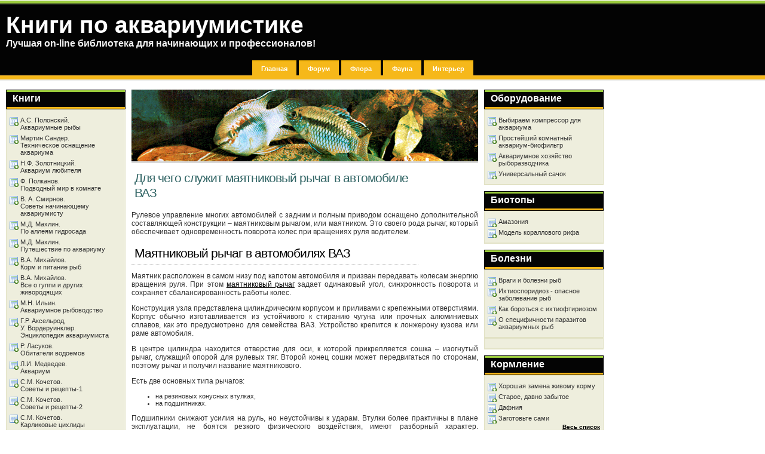

--- FILE ---
content_type: text/html; charset=UTF-8
request_url: http://aquariumistika.ru/?page_id=1595
body_size: 8598
content:

<!DOCTYPE html PUBLIC "-//W3C//DTD XHTML 1.0 Transitional//EN" "http://www.w3.org/TR/xhtml1/DTD/xhtml1-transitional.dtd">
<html xmlns="http://www.w3.org/1999/xhtml">
<head profile="http://gmpg.org/xfn/11">
<meta http-equiv="Content-Type" content="text/html; charset=UTF-8" />
<meta name="description" content="Рулевое управление многих автомобилей с задним и полным приводом оснащено дополнительной составляющей конструкции – маятниковым рычагом, или маятником. Это своего рода рычаг, который обеспечивает одновременность поворота колес при вращениях руля водителем" />
<meta name="keywords" content="" />
<meta name="copyright" content="Юрий АНТОНЕНКО" />
<title>
Для чего служит маятниковый рычаг в автомобиле ВАЗ</title>
<link rel="stylesheet" href="presentation/style.css" type="text/css" media="screen" />

</head>

<body>
<div id="wrap_talia">
  <div id="container_talia">
    <div id="header_talia">
	  <div class="header_site_desc">
      <h1>Книги по аквариумистике</h1>
      <p>Лучшая on-line библиотека для начинающих и профессионалов!</p>
	  </div>

	  <div class="header_nav_box">
	    <div id="searchform">
		<p>&nbsp;</p>
		</div>
<div class="navigators">
       <ul>
<li><a href="http://aquariumistika.ru">Главная</a></li>

 <li><a href="http://aquariumistika.ru/forum/">Форум</a></li>
 
<li><a href="http://aquariumistika.ru/flora.php">Флора</a></li>
 
<li><a href="http://aquariumistika.ru/fauna.php">Фауна</a></li>
 
 <li><a href="http://aquariumistika.ru/inter.php">Интерьер</a></li>


		</ul>
		</div>

	  </div>

    </div><div id="content_talia">

<div class="right-content-talia">

<div id="left-post">

<div id="put-image-here"></div>

<div id="post-entry">
<!--  начало Директ -->
<!-- Яндекс.Директ -->
<script type="text/javascript">
yandex_partner_id = 30852;
yandex_site_bg_color = 'FFFFFF';
yandex_site_charset = 'utf-8';
yandex_ad_format = 'direct';
yandex_font_size = 1.2;
yandex_direct_type = 'horizontal';
yandex_direct_border_type = 'ad';
yandex_direct_limit = 3;
yandex_direct_title_font_size = 3;
yandex_direct_header_bg_color = 'FF0000';
yandex_direct_bg_color = '007700';
yandex_direct_border_color = '007700';
yandex_direct_title_color = 'FFFFFF';
yandex_direct_url_color = '444444';
yandex_direct_text_color = 'FFFF00';
yandex_direct_hover_color = 'FFFF00';
yandex_direct_favicon = true;
document.write('<sc'+'ript type="text/javascript" src="http://an.yandex.ru/system/context.js"></sc'+'ript>');
</script>

<!--  конец Директ -->
<index>
<h2>Для чего служит маятниковый рычаг в автомобиле ВАЗ</h2>
<p>Рулевое управление многих автомобилей с задним и полным приводом оснащено дополнительной составляющей конструкции – маятниковым рычагом, или маятником. Это своего рода рычаг, который обеспечивает одновременность поворота колес при вращениях руля водителем.</p>
<h3>Маятниковый рычаг в автомобилях ВАЗ</h3>
<p>Маятник расположен в самом низу под капотом автомобиля и призван передавать колесам энергию вращения руля. При этом <a title="маятниковый рычаг" href="https://33sport.ru/catalog/rulevoe_upravlenie/mayatnikovye_rychagi/" target="_blank">маятниковый рычаг</a> задает одинаковый угол, синхронность поворота и сохраняет сбалансированность работы колес.</p>
<p>Конструкция узла представлена цилиндрическим корпусом и приливами с крепежными отверстиями. Корпус обычно изготавливается из устойчивого к стиранию чугуна или прочных алюминиевых сплавов, как это предусмотрено для семейства ВАЗ. Устройство крепится к лонжерону кузова или раме автомобиля.</p>
<p>В центре цилиндра находится отверстие для оси, к которой прикрепляется сошка – изогнутый рычаг, служащий опорой для рулевых тяг. Второй конец сошки может передвигаться по сторонам, поэтому рычаг и получил название маятникового.</p>
<p>Есть две основных типа рычагов:</p>
<ul>
<li>на резиновых конусных втулках,</li>
<li>на подшипниках.</li>
</ul>
<p>Подшипники снижают усилия на руль, но неустойчивы к ударам. Втулки более практичны в плане эксплуатации, не боятся резкого физического воздействия, имеют разборный характер. Изношенные втулки можно просто заменить в узле, сохранив его эксплуатационные способности.</p>
<h3>Признаки и виды поломок маятника</h3>
<p>Механизм является достаточно уязвимым, часто выходит из строя. Распространенной причиной поломок становятся высокие нагрузки на устройство, в том числе вызванные особенностями проектирования. Например, Ниве слабый маятник достался по наследству от предыдущих моделей ВАЗ. Это приводит к быстрому изнашиванию узла. Второй проблемой выступает наличие в узле трущихся элементов.</p>
<p>Внешнее проявление неисправности рычага могут заключаться в следующем:</p>
<ul>
<li>стуки во время движения по неровному покрытию;</li>
<li>заедание руля, необходимость прилагать к нему усилия при поворотах;</li>
<li>плохое держание автомобилем дороги;</li>
<li>люфт рулевого колеса.</li>
</ul>
<p>Данные признаки не всегда свидетельствуют о поломке маятника, однако при появлении таких неудобств, он находится в числе первых на осмотр и диагностику.</p>
<p>Поломки чаще всего могут быть связаны с:</p>
<ul>
<li>изнашиванием, изгибом и деформацией оси;</li>
<li>наличием трещин, разрушением корпуса;</li>
<li>стиранием резиновой втулки,</li>
<li>выходом из строя подшипника.</li>
</ul>
<p>Проблемы с маятником зачастую приводят к неправильной работе колес, преждевременному изнашиванию покрышек, узлов и деталей.</p>
<p>Во многих случаях рекомендуется полная замена маятника, которую можно произвести без обращения в автосервис.</p></index>




<!-- код майнлинк -->
<div class="adslink">

</div>
<!-- код майнлинк -->
</div>

</div><div id="right-sidebars">
		<div class="sidebar-box">

<h3>Оборудование</h3>
<div class="textwidget">
<ul>
<li class="page_item"><a href="http://aquariumistika.ru/?page_id=1414" title="Выбираем компрессор для аквариума">Выбираем компрессор для аквариума</a></li>
<li class="page_item"><a href="http://aquariumistika.ru/?page_id=376" title="Аквариум-биофильтр ">Простейший комнатный аквариум-биофильтр</a></li>
<li class="page_item"><a href="http://aquariumistika.ru/?page_id=377" title="Сколько и каких нужно аквариумов">Аквариумное хозяйство рыборазводчика</a></li>
<li class="page_item"><a href="http://aquariumistika.ru/?page_id=405" title="Как сделать удобный сачок, который легко использовать в любом аквариуме">Универсальный сачок</a></li>

<!-- <b><p style="padding-right: 5px;" class="right"><a href="artfish.php?page_id=366">Весь список</a></p></b> -->
</ul>

<h3>Биотопы</h3>
<ul>
<li class="page_item"><a href="http://aquariumistika.ru/?page_id=378" title="Природные условия Амазонии">Амазония</a></li>
<li class="page_item"><a href="http://aquariumistika.ru/?page_id=1480" title="Модель кораллового рифа">Модель кораллового рифа</a></li>
<!-- <b><p style="padding-right: 5px;" class="right"><a href="artfish.php?page_id=367">Весь список</a></p></b> -->
</ul>

<h3>Болезни</h3>
<ul>
<li class="page_item"><a href="http://aquariumistika.ru/?page_id=1478" title="Враги и болезни рыб">Враги и болезни рыб</a></li>
<li class="page_item"><a href="http://aquariumistika.ru/?page_id=386" title="Ихтиоспоридиоз - опасное заболевание рыб">Ихтиоспоридиоз - опасное заболевание рыб</a></li>
<li class="page_item"><a href="http://aquariumistika.ru/?page_id=387" title="Лечение рыб, зараженных ихтиофтириозом">Как бороться с ихтиофтириозом</a></li>
<li class="page_item"><a href="http://aquariumistika.ru/?page_id=406" 
title="Почему в аквариуме некоторые рыбы болеют, а другие - нет">О специфичности паразитов аквариумных рыб</a></li>
<!-- <b><p style="padding-right: 5px;" class="right"><a href="artfish.php?page_id=368">Весь список</a></p></b> -->
</ul>
<ul>
<div id="lx_18882"></div> <!-- блок тизеров-->
</ul>

<h3>Кормление</h3>
<ul>
<li class="page_item"><a href="http://aquariumistika.ru/?page_id=1469" title="Хорошая замена живому корму">
Хорошая замена живому корму</a></li>
<li class="page_item"><a href="http://aquariumistika.ru/?page_id=616" title="Статья о консервировании живых кормов">
Старое, давно забытое</a></li>
<li class="page_item"><a href="http://aquariumistika.ru/?page_id=617" title="О дафнии">
Дафния</a></li>
<li class="page_item"><a href="http://aquariumistika.ru/?page_id=618" title="Описание разных видов живых кормов">
Заготовьте сами</a></li>
<b><p style="padding-right: 5px;" class="right"><a href="artkorm.php?page_id=369">Весь список</a></p></b>
</ul>

<h3>Молодь</h3>
<ul>
<li class="page_item"><a href="http://aquariumistika.ru/?page_id=381" title="Как выкармливать мальков неонов?">Почему, отчего???</a></li>
<!-- <b><p style="padding-right: 5px;" class="right"><a href="artfish.php?page_id=370">Весь список</a></p></b> -->
</ul>

<h3>Моллюски</h3>
<ul>
<li class="page_item"><a href="http://aquariumistika.ru/?page_id=400" title="Обзорная статья об аквариумных моллюсках">Блюстители чистоты</a></li>
<li class="page_item"><a href="http://aquariumistika.ru/?page_id=401" title="О странном поведении ампулярии">Загадка ампулярии</a></li>
<li class="page_item"><a href="http://aquariumistika.ru/?page_id=385" title="Статья М. Махлина о тропической улитке маризе">Улитка, пропавшая на восемьдесят лет</a></li>
<b><p style="padding-right: 5px;" class="right"><a href="artmlusk.php?page_id=371">Весь список</a></p></b>
</ul>

<h3>Наука</h3>
<ul>

<li class="page_item"><a href="http://aquariumistika.ru?page_id=389" 
title="Изменение активной реакции воды">
Показатель рН</a></li>

<li class="page_item"><a href="http://aquariumistika.ru?page_id=402" 
title="Смягчение воды">Понижение жесткоcти воды вымораживанием</a></li>

<li class="page_item"><a href="http://aquariumistika.ru?page_id=404" 
title="Что делать и чего не делать, чтобы в аквариуме рыбам было комфортно">Как создать и поддерживать биологическое равновесие?</a></li>

<b><p style="padding-right: 5px;" class="right"><a href="artscien.php?page_id=372">Весь список</a></p></b>


</ul>

<h3>Растения</h3>
<ul>
<li class="page_item"><a href="http://aquariumistika.ru/?page_id=608" title="Особенности содержания Anubias nana">Anubias nana</a></li>
<li class="page_item"><a href="http://aquariumistika.ru/?page_id=609" title="Основы ухода за водными растениями">Растения для аквариумов</a></li>
<li class="page_item"><a href="http://aquariumistika.ru/?page_id=399" title="Как украсить свой аквариум риччией">Риччия: доступна, красива, полезна</a></li>
<li class="page_item"><a href="http://aquariumistika.ru/?page_id=646" title="Некоторые виды криптокорин">Некоторые виды криптокорин</a></li>
<b><p style="padding-right: 5px;" class="right"><a href="artflora.php?page_id=373">Весь список</a></p></b>
</ul>


<h3>Рыбы</h3>
<ul>
<li class="page_item"><a href="http://aquariumistika.ru/?page_id=621" title="Статья о пельматохромисе томаси">Любителям цихлид</a></li>
<li class="page_item"><a href="http://aquariumistika.ru/?page_id=622" title="Содержание и разведение Paracheirodon axelrodi">Красный неон</a></li>
<li class="page_item"><a href="http://aquariumistika.ru/?page_id=623" title="Описание породы и история ее выведения">Московские вуалевые гуппи</a></li>
<b><p style="padding-right: 5px;" class="right"><a href="artfish.php?page_id=374">Весь список</a></p></b>
</ul>

<h3>Разное</h3>
<ul>
<li class="page_item"><a href="http://aquariumistika.ru/?page_id=392" title="Статья М. Махлина об аквариумистике">«Боитесь неприятностей - заводите аквариум»</a></li>
<li class="page_item"><a href="http://aquariumistika.ru/?page_id=393" title="Рыбки,которых не ждали">Случайные попутчики</a></li>
<li class="page_item"><a href="http://aquariumistika.ru/inter.php/?page_id=7" title="Как сделать дизайн аквариума своими руками">Как сделать дизайн аквариума своими руками</a></li>
<li class="page_item"><a href="http://aquariumistika.ru/?page_id=1489" title="Аквариумный грунт и как его выбрать">Аквариумный грунт и как его выбрать</a></li>
<!-- <b><p style="padding-right: 5px;" class="right"><a href="artfish.php?page_id=375">Весь список</a></p></b> -->
</ul>

<h3>Партнеры</h3>
<ul>
<!-- <li class="page_item"><a href="http://aquariumistika.ru/?page_id=1485" title="Содержание красноухих черепах">Содержание красноухих черепах</a></li>-->
<li class="page_item"><a href="http://aquariumistika.ru/?page_id=1791" title="Аквариумные обитатели и их активность в разное время дня">Аквариумные обитатели и их активность в разное время дня</a></li>
<li class="page_item"><a href="http://aquariumistika.ru/?page_id=1789" title="Стекло для аквариума">Стекло для аквариума</a></li>
<li class="page_item"><a href="http://aquariumistika.ru/?page_id=1758" title="Биотопы в доме">Биотопы в доме</a></li>
<li class="page_item"><a href="http://aquariumistika.ru/inter.php/?page_id=9" title="Тумба под аквариум">Тумба под аквариум</a></li>
<li class="page_item"><a href="http://aquariumistika.ru/?page_id=1594" title="Рыбка гуппи: полезная информация об аквариумной рыбке">Рыбка гуппи: полезная информация об аквариумной рыбке</a></li>
<li class="page_item"><a href="http://aquariumistika.ru/?page_id=1519" title="Корма для рыб">Корма для рыб</a></li>
<li class="page_item"><a href="http://aquariumistika.ru/?page_id=1512" title="Оборудование для аквариумов">Оборудование для аквариумов</a></li>
<li class="page_item"><a href="http://aquariumistika.ru/?page_id=1510" title="Виды аквариумных компрессоров">Виды аквариумных компрессоров</a></li>
<li class="page_item"><a href="http://aquariumistika.ru/?page_id=1506" title="Фильтр для аквариума">Фильтр для аквариума</a></li>
<li class="page_item"><a href="http://aquariumistika.ru/?page_id=1484" title="Как выбрать рыбок для нового аквариума?">Как выбрать рыбок для нового аквариума?</a></li>
<li class="page_item"><a href="http://aquariumistika.ru/?page_id=1483" title="Как подобрать фильтр для аквариума">Как подобрать фильтр для аквариума</a></li>
<li class="page_item"><a href="http://aquariumistika.ru/?page_id=1482" title="Пресноводный аквариум, изготовление на заказ Киев">Изготовление пресноводного аквариума</a></li>
<li class="page_item"><a href="http://aquariumistika.ru/?page_id=1481" title="Изготовление аквариумов под ключ по индивидуальному проекту в городе Киев">Изготовление аквариумов в Киеве</a></li>
<li class="page_item"><a href="http://aquariumistika.ru/?page_id=1477" title="Виды фильтров для аквариума">Виды фильтров для аквариума</a></li>
<li class="page_item"><a href="http://aquariumistika.ru/?page_id=1476" title="Декорации для аквариума">Декорации для аквариума</a></li>
<li class="page_item"><a href="http://aquariumistika.ru/?page_id=1475" title="Советы начинающим">Советы начинающим</a></li>
<li class="page_item"><a href="http://aquariumistika.ru/?page_id=1470" title="Товары для аквариумистики и домашних животных">Товары для аквариумистики и домашних животных</a></li>
<li class="page_item"><a href="http://aquariumistika.ru/?page_id=1468" title="Обслуживание аквариума">Обслуживание аквариума</a></li>
<li class="page_item"><a href="http://aquariumistika.ru/?page_id=1467" title="Купить крышку для аквариума">Купить крышку для аквариума</a></li>
<li class="page_item"><a href="http://aquariumistika.ru/?page_id=1446" title="Аквариумный грунт">Аквариумный грунт</a></li>
<li class="page_item"><a href="http://aquariumistika.ru/?page_id=1445" title="Какой аквариум выбрать?">Какой аквариум выбрать?</a></li>
<li class="page_item"><a href="http://aquariumistika.ru/?page_id=1420" title="Стоит ли новичкам покупать круглый аквариум маленького объема">Стоит ли новичкам покупать круглый аквариум маленького объема</a></li>
<li class="page_item"><a href="http://aquariumistika.ru/?page_id=1416" title="Аквариум - часть интерьера помещения или заброшенное домашнее болото">Аквариум - часть интерьера помещения или заброшенное домашнее болото</a></li>
<li class="page_item"><a href="http://aquariumistika.ru/?page_id=1417" title="Аквариум. Азы для новичков">Аквариум. Азы для новичков</a></li>
<li class="page_item"><a href="http://aquariumistika.ru/?page_id=1423" title="Скалярии в аквариуме и их разновидности">Скалярии в аквариуме и их разновидности</a></li>
<li class="page_item"><a href="http://aquariumistika.ru/?page_id=1425" title="Аквариумный дизайн">Аквариумный дизайн</a></li>
<li class="page_item"><a href="http://aquariumistika.ru/?page_id=1428" title="Вместо клуба — зоомагазин">Вместо клуба — зоомагазин</a></li>
<li class="page_item"><a href="http://aquariumistika.ru/?page_id=1434" title="Грунт аквариума. Советы начинающим">Грунт аквариума. Советы начинающим</a></li>
<li class="page_item"><a href="http://aquariumistika.ru/?page_id=1473" title="Дизайн аквариума своими руками">Дизайн аквариума своими руками</a></li>
<li class="page_item"><a href="http://aquariumistika.ru/?page_id=1494" title="Разные статьи">Разные статьи</a></li>


<!-- начало sape -->
<div class="adslink">
</div>
<!-- конец sape -->
<div class="adslink">

</div>

</ul>

<p>&nbsp;  </p>
</div>		
		  </div>
		</div></div>
<div class="left-content-talia">
	    <div id="left-sidebars">

		  <div class="sidebar-box">

<h3>Книги</h3>
<div class="textwidget">
<ul>
<li class="page_item"><a href="http://aquariumistika.ru/?page_id=1270" title="А.С. Полонский. Аквариумные рыбы">А.С. Полонский. <br />Аквариумные рыбы</a></li>
<li class="page_item"><a href="http://aquariumistika.ru/?page_id=1031" title="Мартин Сандер. Техническое оснащение аквариума">Мартин Сандер. <br />Техническое оснащение аквариума</a></li>
<li class="page_item"><a href="http://aquariumistika.ru/?page_id=4" title="Н.Ф. Золотницкий. Аквариум любителя">Н.Ф. Золотницкий. <br />Аквариум любителя</a></li>
<li class="page_item"><a href="http://aquariumistika.ru/?page_id=1" title="Ф. Полканов. Подводный мир в комнате">Ф. Полканов.<br />Подводный мир в комнате</a></li>
<li class="page_item"><a href="http://aquariumistika.ru/?page_id=2" title="В. А. Смирнов. Советы начинающему аквариумисту">В. А. Смирнов.<br />Советы начинающему аквариумисту</a></li>
<li class="page_item"><a href="http://aquariumistika.ru/?page_id=3" title="М.Д. Махлин. По аллеям гидросада">М.Д. Махлин.<br />По аллеям гидросада</a></li>
<li class="page_item"><a href="http://aquariumistika.ru/?page_id=5" title="М.Д. Махлин. Путешествие по аквариуму">М.Д. Махлин.<br />Путешествие по аквариуму</a></li>
<li class="page_item"><a href="http://aquariumistika.ru/?page_id=6" title="В.А. Михайлов. Корм и питание рыб">В.А. Михайлов.<br />Корм и питание рыб
</a></li>
<li class="page_item"><a href="http://aquariumistika.ru/?page_id=7" title="В.А. Михайлов. Все о гуппи и других живородящих">В.А. Михайлов.<br />Все о гуппи и других живородящих
</a></li>
<li class="page_item"><a href="http://aquariumistika.ru/?page_id=8" title="М.Н. Ильин. Аквариумное рыбоводство">М.Н. Ильин.<br />Аквариумное рыбоводство
</a></li>
<li class="page_item"><a href="http://aquariumistika.ru/?page_id=9" title="Г.Р. Аксельрод, У. Вордеруинклер. Энциклопедия аквариумиста">Г.Р. Аксельрод, <br />У. Вордеруинклер.<br />Энциклопедия аквариумиста
</a></li>
<li class="page_item"><a href="http://aquariumistika.ru/?page_id=10" title="Р. Ласуков. Обитатели водоемов">Р. Ласуков.<br />Обитатели водоемов
</a></li>
<li class="page_item"><a href="http://aquariumistika.ru/?page_id=11" title="Л.И. Медведев. Аквариум">Л.И. Медведев.<br />Аквариум
</a></li>
<li class="page_item"><a href="http://aquariumistika.ru/?page_id=12" title="С.М. Кочетов. Советы и рецепты-1">С.М. Кочетов.<br />Советы и рецепты-1
</a></li>
<li class="page_item"><a href="http://aquariumistika.ru/?page_id=13" title="С.М. Кочетов. Советы и рецепты-2">С.М. Кочетов.<br />Советы и рецепты-2
</a></li>
<li class="page_item"><a href="http://aquariumistika.ru/?page_id=14" title="С.М. Кочетов. Карликовые цихлиды">С.М. Кочетов.<br />Карликовые цихлиды
</a></li>
<li class="page_item"><a href="http://aquariumistika.ru/?page_id=15" title="С.М. Кочетов. Цихлиды Великих Африканских озер">С.М. Кочетов.<br />Цихлиды Великих Африканских озер
</a></li>
<li class="page_item"><a href="http://aquariumistika.ru/?page_id=16" title="С.М. Кочетов. Барбусы и расборы">С.М. Кочетов.<br />Барбусы и расборы
</a></li>
<li class="page_item"><a href="http://aquariumistika.ru/?page_id=17" title="С.М. Кочетов. Пресноводные акулы и тропические вьюны">С.М. Кочетов.<br />Пресноводные акулы и тропические вьюны
</a></li>
<li class="page_item"><a href="http://aquariumistika.ru/?page_id=18" title="С.М. Кочетов. Лабиринтовые и радужницы">С.М. Кочетов.<br />Лабиринтовые и радужницы
</a></li>
<li class="page_item"><a href="http://aquariumistika.ru/?page_id=19" title="С.М. Кочетов. Дискусы - короли аквариума">С.М. Кочетов.<br />Дискусы - короли аквариума
</a></li>
<li class="page_item"><a href="http://aquariumistika.ru/?page_id=20" title="С.М. Кочетов. Мир водных растений">С.М. Кочетов.<br />Мир водных растений
</a></li>
<li class="page_item"><a href="http://aquariumistika.ru/?page_id=21" title="С.М. Кочетов. Цихлиды - рыбы с интеллектом">С.М. Кочетов.<br />Цихлиды - рыбы с интеллектом
</a></li>
<li class="page_item"><a href="http://aquariumistika.ru/?page_id=22" title="Секреты аквариумного рыбоводства">Группа авторов.<br />Секреты аквариумного рыбоводства
</a></li>
<li class="page_item"><a href="http://aquariumistika.ru/?page_id=478" title="Золотая книга аквариумиста">М. Бейли, П.Бергресс.<br />Золотая книга аквариумиста
</a></li>
<li class="page_item"><a href="http://aquariumistika.ru/?page_id=500" title="Аквариум и водные растения">М.Б. Цирлинг.<br />Аквариум и водные растения
</a></li>
<li class="page_item"><a href="http://aquariumistika.ru/?page_id=531" title="Мир тропических рыб">Сборник статей.<br />Мир тропических рыб
</a></li>
<li class="page_item"><a href="http://aquariumistika.ru/?page_id=630" title="Мир тропических рыб">В.С. Жданов.<br />Аквариумные растения
</a></li>
<li class="page_item"><a href="http://aquariumistika.ru/?page_id=1003" title="Аквариум">С.М. Кочетов.<br />Аквариум
</a></li>
</ul>
<h3>Энциклопедия</h3>
<div class="textwidget">
<ul>
<li class="page_item"><a href="http://aquariumistika.ru?page_id=683" title="Воспаление желудочно-кишечного тракта">Воспаление желудочно-кишечного тракта</a></li>
<li class="page_item"><a href="http://aquariumistika.ru?page_id=684" title="Вылавливание рыб из аквариума">Вылавливание рыб из аквариума</a></li>
<li class="page_item"><a href="http://aquariumistika.ru?page_id=685" title="Гидра">Гидра</a></li>
<li class="page_item"><a href="http://aquariumistika.ru?page_id=686" title="Гиродактилез">Гиродактилез</a></li>
<li class="page_item"><a href="http://aquariumistika.ru?page_id=687" title="Глина">Глина</a></li>
<li class="page_item"><a href="http://aquariumistika.ru?page_id=688" title="Глюгеоз">Глюгеоз</a></li>
</li>
<b><p style="padding-right: 5px;" class="right"><a href="artfish.php?page_id=656">Весь список</a></p></b>
</ul>
</div>

<h3>Справочник</h3>
<div class="textwidget">

<ul>
<li class="page_item"><a href="http://aquariumistika.ru?page_id=1419" title="Компресоры для аквариумов">Компресоры для аквариумов</a></li>
<li class="page_item"><a href="http://aquariumistika.ru?page_id=813" title="Aquael AP-100 Kolor">Aquael AP-100 Kolor</a></li>
<li class="page_item"><a href="http://aquariumistika.ru?page_id=827" title="Hydor Ario 2 Blue">Hydor Ario 2 Blue</a></li>
<li class="page_item"><a href="http://aquariumistika.ru?page_id=859" title="Resun AC-9903">Resun AC-9903</a></li>
<li class="page_item"><a href="http://aquariumistika.ru?page_id=868" title="SunSun ACO-001">SunSun ACO-001</a></li>
<li class="page_item"><a href="http://aquariumistika.ru?page_id=886" title="Atec DC-128">Atec DC-128</a></li>
</a></li>

<b><p style="padding-right: 5px;" class="right"><a href="http://aquariumistika.ru/?page_id=810">Весь список</a></p></b></ul>
</div>
<!-- начало UP -->
<div class="adslink">
</div>
<!-- конец UP -->
<p>&nbsp; </p>
         					</div>


		</div></div>


</div>

</div>

</div>

</div>



<div id="footer_talia">

&copy;&nbsp;<a href="http://aquariumistika.ru">Книги по аквариумистике</a><br/>

<noindex>
<table align="center" width="900" border="0" cellspacing="5" cellpadding="2" style="border:0;">
  <tr>
    <td valign="center" width="12%" style="border:0;"><!--Rating@Mail.ru COUNTEr--><script language="JavaScript" type="text/javascript"><!--
d=document;var a='';a+=';r='+escape(d.referrer)
js=10//--></script><script language="JavaScript1.1" type="text/javascript"><!--
a+=';j='+navigator.javaEnabled()
js=11//--></script><script language="JavaScript1.2" type="text/javascript"><!--
s=screen;a+=';s='+s.width+'*'+s.height
a+=';d='+(s.colorDepth?s.colorDepth:s.pixelDepth)
js=12//--></script><script language="JavaScript1.3" type="text/javascript"><!--
js=13//--></script><script language="JavaScript" type="text/javascript"><!--
d.write('<a href="http://top.mail.ru/jump?from=1329217"'+
' target=_top><img src="http://d8.c4.b4.a1.top.list.ru/counter'+
'?id=1329217;t=137;js='+js+a+';rand='+Math.random()+
'" alt="Рейтинг@Mail.ru"'+' border=0 height=40 width=88/><\/a>')
if(11<js)d.write('<'+'!-- ')//--></script><noscript><a
target=_top href="http://top.mail.ru/jump?from=1329217" rel="nofollow"><img
src="http://d8.c4.b4.a1.top.list.ru/counter?js=na;id=1329217;t=137"
border=0 height=40 width=88
alt="Рейтинг@Mail.ru"/></a></noscript><script language="JavaScript" type="text/javascript"><!--
if(11<js)d.write('--'+'>')//--></script><!--/COUNTER--></td>
<td width="12%" style="border:0; text-align:center;"></td>
    <td valign="center" width="72%" style="border:0; text-align:center;">

</noindex>    

 <b>аквариумные рыбки, книги по аквариумистике, аквариумистика, аквариумные растения, аквариум</b><br />
Сканирование, распознавание текста, верстка сайта: <a href="mailto:aquafish-books@narod.ru">Юрий АНТОНЕНКО</a>.<br />

<a href="http://aquariumistika.ru" />Главная</a> | <a href="http://aquariumistika.ru/enjoy.php" />Скачать</a> | 
<a href="http://aquariumistika.ru/flora.php" />Флора</a> | <a href="http://aquariumistika.ru/fauna.php" />Фауна</a> | 
<a href="http://aquariumistika.ru/inter.php" />Интерьер</a>

    </td>
<noindex>

   <td valign="center" width="12%"><!--begin of Top100-->
<a href="http://top100.rambler.ru/top100/" rel="nofollow">
<img src="http://counter.rambler.ru/top100.cnt?1240686" alt="Rambler's Top100" width=1 height=1 border=0></a>
<!--end of Top100 code-->

<!--LiveInternet counter--><script type="text/javascript"><!--
document.write("<a href='http://www.liveinternet.ru/click' "+
"target=_blank><img src='http://counter.yadro.ru/hit?t19.6;r"+
escape(document.referrer)+((typeof(screen)=="undefined")?"":
";s"+screen.width+"*"+screen.height+"*"+(screen.colorDepth?
screen.colorDepth:screen.pixelDepth))+";u"+escape(document.URL)+
";h"+escape(document.title.substring(0,80))+";"+Math.random()+
"' alt='' title='LiveInternet: показано число просмотров за 24"+
" часа, посетителей за 24 часа и за сегодня' "+
"border=0 width=88 height=31><\/a>")//--></script><!--/LiveInternet-->

</td>

</noindex>
  </tr>
</table>



<script type="text/javascript">
    if (typeof teasernet != 'undefined' && typeof teasernet_blocks_exists == 'undefined') {
        for (var blockid in teasernet) {
             var newScr = document.createElement('script'); newScr.type = 'text/javascript';
             newScr.src = 'http://echo.teasernet.ru/step1.php?blockid=' + blockid + '&padid=' + teasernet[blockid].padid + '&count=' + (teasernet[blockid].hor * teasernet[blockid].ver) + '&ref=' + escape(document.referrer) + '&' + Math.round(Math.random() * 100000);
             var el = document.getElementById('teasernet_' + blockid); if (el) { el.appendChild(newScr); }
        }
        var teasernet_blocks_exists = true;
    }
</script>
</div>
<script type="text/javascript">
var __rt= Math.round(Math.random() * 100000);
document.write('<scr'+'ipt language="javascript" type="text/javascript" src="http://id25944.luxup.ru/show/18882/?div=lx_18882&rt='+__rt+'&r='+escape(document.referrer)+'"><'+'/scr'+'ipt>');
</script>
</body>

</html>